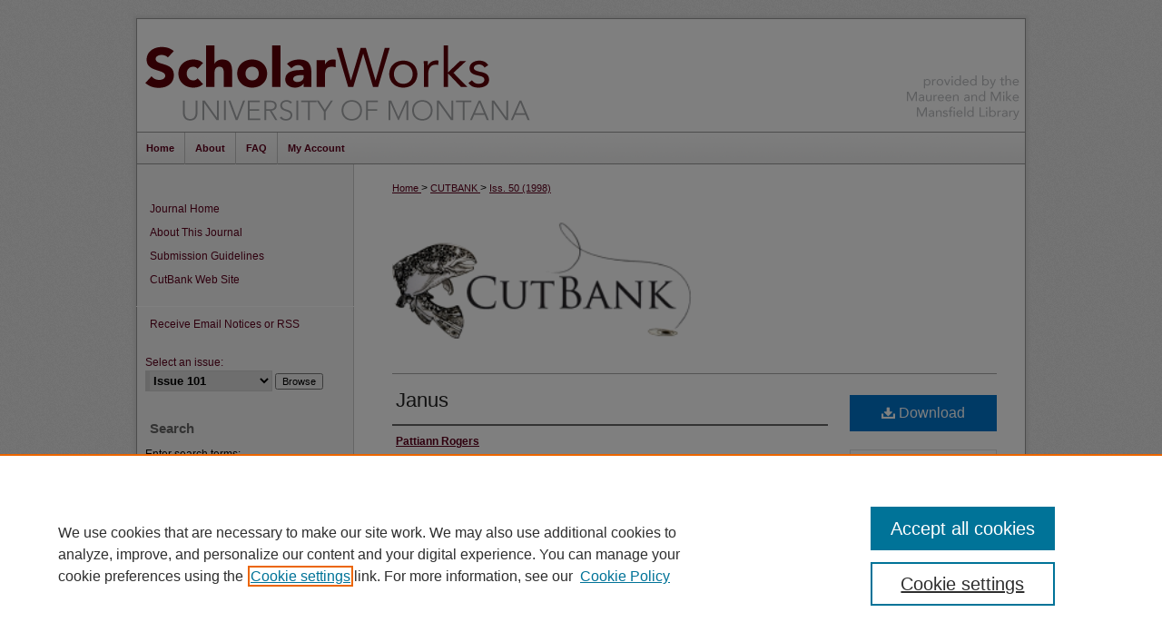

--- FILE ---
content_type: text/html; charset=UTF-8
request_url: https://scholarworks.umt.edu/cutbank/vol1/iss50/26/
body_size: 8640
content:

<!DOCTYPE html>
<html lang="en">
<head><!-- inj yui3-seed: --><script type='text/javascript' src='//cdnjs.cloudflare.com/ajax/libs/yui/3.6.0/yui/yui-min.js'></script><script type='text/javascript' src='//ajax.googleapis.com/ajax/libs/jquery/1.10.2/jquery.min.js'></script><!-- Adobe Analytics --><script type='text/javascript' src='https://assets.adobedtm.com/4a848ae9611a/d0e96722185b/launch-d525bb0064d8.min.js'></script><script type='text/javascript' src=/assets/nr_browser_production.js></script>

<!-- def.1 -->
<meta charset="utf-8">
<meta name="viewport" content="width=device-width">
<title>
"Janus" by Pattiann Rogers
</title>


<!-- FILE article_meta-tags.inc --><!-- FILE: /srv/sequoia/main/data/assets/site/article_meta-tags.inc -->
<meta itemprop="name" content="Janus">
<meta property="og:title" content="Janus">
<meta name="twitter:title" content="Janus">
<meta property="article:author" content="Pattiann Rogers">
<meta name="author" content="Pattiann Rogers">
<meta name="robots" content="noodp, noydir">
<meta name="description" content="By Pattiann Rogers, Published on 10/01/98">
<meta itemprop="description" content="By Pattiann Rogers, Published on 10/01/98">
<meta name="twitter:description" content="By Pattiann Rogers, Published on 10/01/98">
<meta property="og:description" content="By Pattiann Rogers, Published on 10/01/98">
<meta name="keywords" content="poetry">
<meta name="bepress_citation_journal_title" content="CutBank">
<meta name="bepress_citation_firstpage" content="26">
<meta name="bepress_citation_author" content="Rogers, Pattiann">
<meta name="bepress_citation_title" content="Janus">
<meta name="bepress_citation_date" content="1998">
<meta name="bepress_citation_volume" content="1">
<meta name="bepress_citation_issue" content="50">
<!-- FILE: /srv/sequoia/main/data/assets/site/ir_download_link.inc -->
<!-- FILE: /srv/sequoia/main/data/assets/site/article_meta-tags.inc (cont) -->
<meta name="bepress_citation_pdf_url" content="https://scholarworks.umt.edu/cgi/viewcontent.cgi?article=2894&amp;context=cutbank">
<meta name="bepress_citation_abstract_html_url" content="https://scholarworks.umt.edu/cutbank/vol1/iss50/26">
<meta name="bepress_citation_issn" content="0734-9963">
<meta name="bepress_citation_online_date" content="2016/3/23">
<meta name="viewport" content="width=device-width">
<!-- Additional Twitter data -->
<meta name="twitter:card" content="summary">
<!-- Additional Open Graph data -->
<meta property="og:type" content="article">
<meta property="og:url" content="https://scholarworks.umt.edu/cutbank/vol1/iss50/26">
<meta property="og:site_name" content="ScholarWorks at University of Montana">


<!-- Amplitude -->
<script type="text/javascript">
(function(e,t){var n=e.amplitude||{_q:[],_iq:{}};var r=t.createElement("script")
;r.type="text/javascript";r.async=true
;r.src="https://cdn.amplitude.com/libs/amplitude-4.5.2-min.gz.js"
;r.integrity="5ceGNbvkytO+PTI82JRl6GwJjVCw6k79kP4le5L5/m0Zny1P7taAF6YVvC4z4Pgj"
;r.onload=function(){if(e.amplitude.runQueuedFunctions){
e.amplitude.runQueuedFunctions()}else{
console.log("[Amplitude] Error: could not load SDK")}}
;var i=t.getElementsByTagName("script")[0];i.parentNode.insertBefore(r,i)
;function s(e,t){e.prototype[t]=function(){
this._q.push([t].concat(Array.prototype.slice.call(arguments,0)));return this}}
var o=function(){this._q=[];return this}
;var a=["add","append","clearAll","prepend","set","setOnce","unset"]
;for(var u=0;u<a.length;u++){s(o,a[u])}n.Identify=o;var c=function(){this._q=[]
;return this}
;var l=["setProductId","setQuantity","setPrice","setRevenueType","setEventProperties"]
;for(var p=0;p<l.length;p++){s(c,l[p])}n.Revenue=c
;var d=["init","logEvent","logRevenue","setUserId","setUserProperties","setOptOut","setVersionName","setDomain","setDeviceId","setGlobalUserProperties","identify","clearUserProperties","setGroup","logRevenueV2","regenerateDeviceId","groupIdentify","logEventWithTimestamp","logEventWithGroups","setSessionId","resetSessionId"]
;function v(e){function t(t){e[t]=function(){
e._q.push([t].concat(Array.prototype.slice.call(arguments,0)))}}
for(var n=0;n<d.length;n++){t(d[n])}}v(n);n.getInstance=function(e){
e=(!e||e.length===0?"$default_instance":e).toLowerCase()
;if(!n._iq.hasOwnProperty(e)){n._iq[e]={_q:[]};v(n._iq[e])}return n._iq[e]}
;e.amplitude=n})(window,document);

amplitude.getInstance().init("1d890e80ea7a0ccc43c2b06438458f50");
</script>

<!-- FILE: article_meta-tags.inc (cont) -->
<meta name="bepress_is_article_cover_page" content="1">


<!-- sh.1 -->
<link rel="stylesheet" href="/cutbank/ir-journal-style.css" type="text/css" media="screen">
<link rel="alternate" type="application/rss+xml" title="CutBank Newsfeed" href="/cutbank/recent.rss">
<link rel="shortcut icon" href="/favicon.ico" type="image/x-icon">

<link type="text/css" rel="stylesheet" href="/assets/floatbox/floatbox.css">
<script type="text/javascript" src="/assets/jsUtilities.js"></script>
<script type="text/javascript" src="/assets/footnoteLinks.js"></script>
<link rel="stylesheet" href="/ir-print.css" type="text/css" media="print">
<!--[if IE]>
<link rel="stylesheet" href="/ir-ie.css" type="text/css" media="screen">
<![endif]-->
<!-- end sh.1 -->




<script type="text/javascript">var pageData = {"page":{"environment":"prod","productName":"bpdg","language":"en","name":"ir_journal:volume:issue:article","businessUnit":"els:rp:st"},"visitor":{}};</script>

</head>
<body >
<!-- FILE /srv/sequoia/main/data/assets/site/ir_journal/header.pregen -->
	<!-- FILE: /srv/sequoia/main/data/assets/site/ir_journal/header_inherit.inc --><div id="cutbank">
	
    		<!-- FILE: /srv/sequoia/main/data/scholarworks.umt.edu/assets/header.pregen --><!-- This is the mobile navbar file. Do not delete or move from the top of header.pregen -->
<!-- FILE: /srv/sequoia/main/data/assets/site/mobile_nav.inc --><!--[if !IE]>-->
<script src="/assets/scripts/dc-mobile/dc-responsive-nav.js"></script>

<header id="mobile-nav" class="nav-down device-fixed-height" style="visibility: hidden;">
  
  
  <nav class="nav-collapse">
    <ul>
      <li class="menu-item active device-fixed-width"><a href="https://scholarworks.umt.edu" title="Home" data-scroll >Home</a></li>
      <li class="menu-item device-fixed-width"><a href="https://scholarworks.umt.edu/do/search/advanced/" title="Search" data-scroll ><i class="icon-search"></i> Search</a></li>
      <li class="menu-item device-fixed-width"><a href="https://scholarworks.umt.edu/communities.html" title="Browse" data-scroll >Browse Collections</a></li>
      <li class="menu-item device-fixed-width"><a href="/cgi/myaccount.cgi?context=" title="My Account" data-scroll >My Account</a></li>
      <li class="menu-item device-fixed-width"><a href="https://scholarworks.umt.edu/about.html" title="About" data-scroll >About</a></li>
      <li class="menu-item device-fixed-width"><a href="https://network.bepress.com" title="Digital Commons Network" data-scroll ><img width="16" height="16" alt="DC Network" style="vertical-align:top;" src="/assets/md5images/8e240588cf8cd3a028768d4294acd7d3.png"> Digital Commons Network™</a></li>
    </ul>
  </nav>
</header>

<script src="/assets/scripts/dc-mobile/dc-mobile-nav.js"></script>
<!--<![endif]-->
<!-- FILE: /srv/sequoia/main/data/scholarworks.umt.edu/assets/header.pregen (cont) -->
<div id="umt">
	<div id="container"><a href="#main" class="skiplink" accesskey="2" >Skip to main content</a>
	
		<div id="header">
		<!-- FILE: /srv/sequoia/main/data/assets/site/ir_logo.inc -->












<!-- FILE: /srv/sequoia/main/data/scholarworks.umt.edu/assets/header.pregen (cont) -->
			<div id="pagetitle">
			
			<h1><a href="https://scholarworks.umt.edu" title="ScholarWorks at University of Montana" >ScholarWorks at University of Montana</a></h1>
			
			</div>
				<div id="librarylink"><a href="http://www.lib.umt.edu/" title="Maureen and Mike Mansfield Library" >Maureen and Mike Mansfield Library</a>
				</div>
		</div>
<div id="navigation"><!-- FILE: /srv/sequoia/main/data/assets/site/ir_navigation.inc --><div id="tabs" role="navigation" aria-label="Main"><ul><li id="tabone"><a href="https://scholarworks.umt.edu" title="Home" ><span>Home</span></a></li><li id="tabtwo"><a href="https://scholarworks.umt.edu/about.html" title="About" ><span>About</span></a></li><li id="tabthree"><a href="https://scholarworks.umt.edu/faq.html" title="FAQ" ><span>FAQ</span></a></li><li id="tabfour"><a href="https://scholarworks.umt.edu/cgi/myaccount.cgi?context=" title="My Account" ><span>My Account</span></a></li></ul></div>


<!-- FILE: /srv/sequoia/main/data/scholarworks.umt.edu/assets/header.pregen (cont) --></div>



<div id="wrapper">
<div id="content">
<div id="main" class="text"><!-- FILE: /srv/sequoia/main/data/assets/site/ir_journal/header_inherit.inc (cont) -->
    

<!-- FILE: /srv/sequoia/main/data/journals/scholarworks.umt.edu/cutbank/assets/ir_breadcrumb.inc -->
	<ul id="pager">
		<li>&nbsp;</li>
		 
		<li>&nbsp;</li> 
		
	</ul>

<div class="crumbs">
	<p>
		

		
		
		
			<a href="https://scholarworks.umt.edu" class="ignore" >
				Home
			</a>
		
		
		
		
		
		
		
		
		 &gt; 
			<a href="https://scholarworks.umt.edu/cutbank" class="ignore" >
				CUTBANK
			</a>
		
		
		
		
		
		
		
		
		
		
		 &gt; 
			<a href="https://scholarworks.umt.edu/cutbank/vol1/iss50" class="ignore" >
				Iss. 50 (1998)
			</a>
		
		
		
		
		
	</p>
</div>

<div class="clear">&nbsp;</div><!-- FILE: /srv/sequoia/main/data/assets/site/ir_journal/header_inherit.inc (cont) -->




	<!-- FILE: /srv/sequoia/main/data/assets/site/ir_journal/volume/issue/ir_journal_logo.inc -->





 




	
	
			
		
			<img alt="CutBank" style="height:auto;width:330px;" class="ignore" width='253' height='100' src="/assets/md5images/4cf1165e59d11f55178575f153a16961.png">
		
	


<!-- FILE: /srv/sequoia/main/data/assets/site/ir_journal/header_inherit.inc (cont) -->
<!-- FILE: /srv/sequoia/main/data/assets/site/ir_journal/header.pregen (cont) -->


<script type="text/javascript" src="/assets/floatbox/floatbox.js"></script>
<!-- FILE: /srv/sequoia/main/data/assets/site/ir_journal/article_info.inc --><!-- FILE: /srv/sequoia/main/data/assets/site/openurl.inc -->
<!-- FILE: /srv/sequoia/main/data/assets/site/ir_journal/article_info.inc (cont) -->
<!-- FILE: /srv/sequoia/main/data/assets/site/ir_download_link.inc -->
<!-- FILE: /srv/sequoia/main/data/assets/site/ir_journal/article_info.inc (cont) -->
<!-- FILE: /srv/sequoia/main/data/assets/site/ir_journal/ir_article_header.inc --><div id="sub">
<div id="alpha"><!-- FILE: /srv/sequoia/main/data/assets/site/ir_journal/article_info.inc (cont) --><div id='title' class='element'>
<h1><a href='https://scholarworks.umt.edu/cgi/viewcontent.cgi?article=2894&amp;context=cutbank'>Janus</a></h1>
</div>
<div class='clear'></div>
<div id='authors' class='element'>
<h2 class='visually-hidden'>Creators</h2>
<p class="author"><a href='https://scholarworks.umt.edu/do/search/?q=author%3A%22Pattiann%20Rogers%22&start=0&context=4368968'><strong>Pattiann Rogers</strong></a><br />
</p></div>
<div class='clear'></div>
<div id='publication_date' class='element'>
<h2 class='field-heading'>Publication Date</h2>
<p>Fall 1998</p>
</div>
<div class='clear'></div>
<div id='keywords' class='element'>
<h2 class='field-heading'>Keywords</h2>
<p>poetry</p>
</div>
<div class='clear'></div>
<div id='recommended_citation' class='element'>
<h2 class='field-heading'>Recommended Citation</h2>
<!-- FILE: /srv/sequoia/main/data/assets/site/ir_journal/ir_citation.inc -->
<p class="citation">
Rogers, Pattiann
(1998)
"Janus,"
<em>CutBank</em>: Vol. 1:
Iss.
50, Article 26.
<br>
Available at:
https://scholarworks.umt.edu/cutbank/vol1/iss50/26</p>
<!-- FILE: /srv/sequoia/main/data/assets/site/ir_journal/article_info.inc (cont) --></div>
<div class='clear'></div>
</div>
    </div>
    <div id='beta_7-3'>
<!-- FILE: /srv/sequoia/main/data/assets/site/info_box_7_3.inc --><!-- FILE: /srv/sequoia/main/data/assets/site/openurl.inc -->
<!-- FILE: /srv/sequoia/main/data/assets/site/info_box_7_3.inc (cont) -->
<!-- FILE: /srv/sequoia/main/data/assets/site/ir_download_link.inc -->
<!-- FILE: /srv/sequoia/main/data/assets/site/info_box_7_3.inc (cont) -->
	<!-- FILE: /srv/sequoia/main/data/assets/site/info_box_download_button.inc --><div class="aside download-button">
      <a id="pdf" class="btn" href="https://scholarworks.umt.edu/cgi/viewcontent.cgi?article=2894&amp;context=cutbank" title="PDF (243&nbsp;KB) opens in new window" target="_blank" > 
    	<i class="icon-download-alt" aria-hidden="true"></i>
        Download
      </a>
</div>
<!-- FILE: /srv/sequoia/main/data/assets/site/info_box_7_3.inc (cont) -->
	<!-- FILE: /srv/sequoia/main/data/assets/site/info_box_embargo.inc -->
<!-- FILE: /srv/sequoia/main/data/assets/site/info_box_7_3.inc (cont) -->
<!-- FILE: /srv/sequoia/main/data/assets/site/info_box_custom_upper.inc -->
<!-- FILE: /srv/sequoia/main/data/assets/site/info_box_7_3.inc (cont) -->
<!-- FILE: /srv/sequoia/main/data/assets/site/info_box_openurl.inc -->
<!-- FILE: /srv/sequoia/main/data/assets/site/info_box_7_3.inc (cont) -->
<!-- FILE: /srv/sequoia/main/data/assets/site/info_box_article_metrics.inc -->
<div id="article-stats" class="aside hidden">
    <p class="article-downloads-wrapper hidden"><span id="article-downloads"></span> DOWNLOADS</p>
    <p class="article-stats-date hidden">Since March 23, 2016</p>
    <p class="article-plum-metrics">
        <a href="https://plu.mx/plum/a/?repo_url=https://scholarworks.umt.edu/cutbank/vol1/iss50/26" class="plumx-plum-print-popup plum-bigben-theme" data-badge="true" data-hide-when-empty="true" ></a>
    </p>
</div>
<script type="text/javascript" src="//cdn.plu.mx/widget-popup.js"></script>
<!-- Article Download Counts -->
<script type="text/javascript" src="/assets/scripts/article-downloads.pack.js"></script>
<script type="text/javascript">
    insertDownloads(8371341);
</script>
<!-- Add border to Plum badge & download counts when visible -->
<script>
// bind to event when PlumX widget loads
jQuery('body').bind('plum:widget-load', function(e){
// if Plum badge is visible
  if (jQuery('.PlumX-Popup').length) {
// remove 'hidden' class
  jQuery('#article-stats').removeClass('hidden');
  jQuery('.article-stats-date').addClass('plum-border');
  }
});
// bind to event when page loads
jQuery(window).bind('load',function(e){
// if DC downloads are visible
  if (jQuery('#article-downloads').text().length > 0) {
// add border to aside
  jQuery('#article-stats').removeClass('hidden');
  }
});
</script>
<!-- Amplitude Event Tracking -->
<script>
$(function() {
  // This is the handler for Plum popup engagement on mouseover
  $("#article-stats").on("mouseover", "a.plx-wrapping-print-link", function(event) {
    // Send the event to Amplitude
    amplitude.getInstance().logEvent("plumPopupMouseover");
  });
  // This is the handler for Plum badge and 'see details' link clickthrough
  $("#article-stats").on("click", "div.ppp-container.ppp-small.ppp-badge", function(event) {
    // Send the event to Amplitude
    amplitude.getInstance().logEvent("plumDetailsClick");
  });
  // This is the handler for AddThis link clickthrough
  $(".addthis_toolbox").on("click", "a", function(event) {
    // Send the event to Amplitude
    amplitude.getInstance().logEvent("addThisClick");
  });
  // This is the handler for AddThis link clickthrough
  $(".aside.download-button").on("click", "a", function(event) {
    // Send the event to Amplitude
    amplitude.getInstance().logEvent("downloadClick");
  });
});
</script>
<!-- Adobe Analytics: Download Click Tracker -->
<script>
$(function() {
  // Download button click event tracker for PDFs
  $(".aside.download-button").on("click", "a#pdf", function(event) {
    pageDataTracker.trackEvent('navigationClick', {
      link: {
          location: 'aside download-button',
          name: 'pdf'
      }
    });
  });
  // Download button click event tracker for native files
  $(".aside.download-button").on("click", "a#native", function(event) {
    pageDataTracker.trackEvent('navigationClick', {
        link: {
            location: 'aside download-button',
            name: 'native'
        }
     });
  });
});
</script>
<!-- FILE: /srv/sequoia/main/data/assets/site/info_box_7_3.inc (cont) -->
	<!-- FILE: /srv/sequoia/main/data/assets/site/info_box_disciplines.inc -->
	<div id="beta-disciplines" class="aside">
		<h4>Included in</h4>
	<p>
					<a href="https://network.bepress.com/hgg/discipline/574" title="Creative Writing Commons" >Creative Writing Commons</a>
	</p>
	</div>
<!-- FILE: /srv/sequoia/main/data/assets/site/info_box_7_3.inc (cont) -->
<!-- FILE: /srv/sequoia/main/data/assets/site/bookmark_widget.inc -->
<div id="share" class="aside">
<h2>Share</h2>
	<div class="a2a_kit a2a_kit_size_24 a2a_default_style">
    	<a class="a2a_button_facebook"></a>
    	<a class="a2a_button_linkedin"></a>
		<a class="a2a_button_whatsapp"></a>
		<a class="a2a_button_email"></a>
    	<a class="a2a_dd"></a>
    	<script async src="https://static.addtoany.com/menu/page.js"></script>
	</div>
</div>
<!-- FILE: /srv/sequoia/main/data/assets/site/info_box_7_3.inc (cont) -->
<!-- FILE: /srv/sequoia/main/data/assets/site/info_box_geolocate.inc --><!-- FILE: /srv/sequoia/main/data/assets/site/ir_geolocate_enabled_and_displayed.inc -->
<!-- FILE: /srv/sequoia/main/data/assets/site/info_box_geolocate.inc (cont) -->
<!-- FILE: /srv/sequoia/main/data/assets/site/info_box_7_3.inc (cont) -->
	<!-- FILE: /srv/sequoia/main/data/assets/site/zotero_coins.inc -->
<span class="Z3988" title="ctx_ver=Z39.88-2004&amp;rft_val_fmt=info%3Aofi%2Ffmt%3Akev%3Amtx%3Ajournal&amp;rft_id=https%3A%2F%2Fscholarworks.umt.edu%2Fcutbank%2Fvol1%2Fiss50%2F26&amp;rft.atitle=Janus&amp;rft.aufirst=Pattiann&amp;rft.aulast=Rogers&amp;rft.jtitle=CutBank&amp;rft.volume=1&amp;rft.issue=50&amp;rft.issn=0734-9963&amp;rft.date=1998-10-01">COinS</span>
<!-- FILE: /srv/sequoia/main/data/assets/site/info_box_7_3.inc (cont) -->
<!-- FILE: /srv/sequoia/main/data/assets/site/info_box_custom_lower.inc -->
<!-- FILE: /srv/sequoia/main/data/assets/site/info_box_7_3.inc (cont) -->
<!-- FILE: /srv/sequoia/main/data/assets/site/ir_journal/article_info.inc (cont) --></div>
<div class='clear'>&nbsp;</div>
<!-- FILE: /srv/sequoia/main/data/assets/site/ir_journal/ir_article_custom_fields.inc -->
<!-- FILE: /srv/sequoia/main/data/assets/site/ir_journal/article_info.inc (cont) -->
<!-- FILE: /srv/sequoia/main/data/assets/site/ir_journal/volume/issue/article/index.html (cont) --> 

<!-- FILE /srv/sequoia/main/data/assets/site/ir_journal/footer.pregen -->
	<!-- FILE: /srv/sequoia/main/data/assets/site/ir_journal/footer_inherit_7_8.inc -->					</div>

	<div class="verticalalign">&nbsp;</div>
	<div class="clear">&nbsp;</div>

				</div>

					<div id="sidebar">
						<!-- FILE: /srv/sequoia/main/data/assets/site/ir_journal/ir_journal_sidebar_7_8.inc -->

	<!-- FILE: /srv/sequoia/main/data/journals/scholarworks.umt.edu/cutbank/assets/ir_journal_sidebar_links_7_8.inc --><ul class="sb-custom-journal">
  <li class="sb-home">
    <a href="https://scholarworks.umt.edu/cutbank" title="CutBank" accesskey="1" >
        Journal Home
    </a>
  </li>
    <li class="sb-about">
      <a href="https://scholarworks.umt.edu/cutbank/about.html" title="About this Journal" >
          About This Journal
      </a>
    </li>
    <li class="sb-custom">
      <a href="http://www.cutbankonline.org/submit/print/" title="Submission Guidelines" >
          Submission Guidelines
      </a>
    </li>
    <li class="sb-custom">
      <a href="http://www.cutbankonline.org/" title="CutBank Web Site" >
          CutBank Web Site
      </a>
    </li>
</ul>
<!-- FILE: /srv/sequoia/main/data/assets/site/ir_journal/ir_journal_sidebar_7_8.inc (cont) -->
		<!-- FILE: /srv/sequoia/main/data/assets/site/urc_badge.inc -->
<!-- FILE: /srv/sequoia/main/data/assets/site/ir_journal/ir_journal_sidebar_7_8.inc (cont) -->
	<!-- FILE: /srv/sequoia/main/data/assets/site/ir_journal/ir_journal_navcontainer_7_8.inc --><div id="navcontainer">
	<ul id="navlist">
			<li class="sb-rss">
				<a href="https://scholarworks.umt.edu/cutbank/announcements.html" title="Receive notifications of new content" >
					Receive Email Notices or RSS
				</a>
			</li>
	</ul>
<!-- FILE: /srv/sequoia/main/data/assets/site/ir_journal/ir_journal_special_issue_7_8.inc -->
<!-- FILE: /srv/sequoia/main/data/assets/site/ir_journal/ir_journal_navcontainer_7_8.inc (cont) -->
</div><!-- FILE: /srv/sequoia/main/data/assets/site/ir_journal/ir_journal_sidebar_7_8.inc (cont) -->
	<!-- FILE: /srv/sequoia/main/data/assets/site/ir_journal/ir_journal_sidebar_search_7_8.inc --><div class="sidebar-search">
	<form method="post" action="https://scholarworks.umt.edu/cgi/redirect.cgi" id="browse">
		<label for="url">
			Select an issue:
		</label>
			<br>
		<!-- FILE: /srv/sequoia/main/data/journals/scholarworks.umt.edu/cutbank/assets/ir_journal_volume_issue_popup_7_8.inc -->
<div>
<span class="border">
  <select name="url" id="url">
        <option value="https://scholarworks.umt.edu/cutbank/vol1/iss101">Issue 101</option>
        <option value="https://scholarworks.umt.edu/cutbank/vol1/iss100">Issue 100</option>
        <option value="https://scholarworks.umt.edu/cutbank/vol1/iss99">Issue 99</option>
        <option value="https://scholarworks.umt.edu/cutbank/vol1/iss98">Issue 98</option>
        <option value="https://scholarworks.umt.edu/cutbank/vol1/iss97">Issue 97</option>
        <option value="https://scholarworks.umt.edu/cutbank/vol1/iss96">Issue 96</option>
        <option value="https://scholarworks.umt.edu/cutbank/vol1/iss95">Issue 95</option>
        <option value="https://scholarworks.umt.edu/cutbank/vol1/iss94">Issue 94</option>
        <option value="https://scholarworks.umt.edu/cutbank/vol1/iss93">Issue 93</option>
        <option value="https://scholarworks.umt.edu/cutbank/vol1/iss92">Issue 92</option>
        <option value="https://scholarworks.umt.edu/cutbank/vol1/iss91">Issue 91</option>
        <option value="https://scholarworks.umt.edu/cutbank/vol1/iss90">Issue 90</option>
        <option value="https://scholarworks.umt.edu/cutbank/vol1/iss89">Issue 89</option>
        <option value="https://scholarworks.umt.edu/cutbank/vol1/iss88">Issue 88</option>
        <option value="https://scholarworks.umt.edu/cutbank/vol1/iss87">Issue 87</option>
        <option value="https://scholarworks.umt.edu/cutbank/vol1/iss86">Issue 86</option>
        <option value="https://scholarworks.umt.edu/cutbank/vol1/iss85">Issue 85</option>
        <option value="https://scholarworks.umt.edu/cutbank/vol1/iss84">Issue 84</option>
        <option value="https://scholarworks.umt.edu/cutbank/vol1/iss83">Issue 83</option>
        <option value="https://scholarworks.umt.edu/cutbank/vol1/iss82">Issue 82</option>
        <option value="https://scholarworks.umt.edu/cutbank/vol1/iss81">Issue 81</option>
        <option value="https://scholarworks.umt.edu/cutbank/vol1/iss80">Issue 80</option>
        <option value="https://scholarworks.umt.edu/cutbank/vol1/iss79">Issue 79</option>
        <option value="https://scholarworks.umt.edu/cutbank/vol1/iss78">Issue 78</option>
        <option value="https://scholarworks.umt.edu/cutbank/vol1/iss77">Issue 77</option>
        <option value="https://scholarworks.umt.edu/cutbank/vol1/iss76">Issue 76</option>
        <option value="https://scholarworks.umt.edu/cutbank/vol1/iss75">Issue 75</option>
        <option value="https://scholarworks.umt.edu/cutbank/vol1/iss74">Issue 74</option>
        <option value="https://scholarworks.umt.edu/cutbank/vol1/iss73">Issue 73</option>
        <option value="https://scholarworks.umt.edu/cutbank/vol1/iss72">Issue 72</option>
        <option value="https://scholarworks.umt.edu/cutbank/vol1/iss71">Issue 71</option>
        <option value="https://scholarworks.umt.edu/cutbank/vol1/iss70">Issue 70</option>
        <option value="https://scholarworks.umt.edu/cutbank/vol1/iss69">Issue 69</option>
        <option value="https://scholarworks.umt.edu/cutbank/vol1/iss68">Issue 68</option>
        <option value="https://scholarworks.umt.edu/cutbank/vol1/iss67">Issue 67</option>
        <option value="https://scholarworks.umt.edu/cutbank/vol1/iss66">Issue 66</option>
        <option value="https://scholarworks.umt.edu/cutbank/vol1/iss65">Issue 65</option>
        <option value="https://scholarworks.umt.edu/cutbank/vol1/iss64">Issue 64</option>
        <option value="https://scholarworks.umt.edu/cutbank/vol1/iss63">Issue 63</option>
        <option value="https://scholarworks.umt.edu/cutbank/vol1/iss62">Issue 62</option>
        <option value="https://scholarworks.umt.edu/cutbank/vol1/iss61">Issue 61</option>
        <option value="https://scholarworks.umt.edu/cutbank/vol1/iss60">Issue 60</option>
        <option value="https://scholarworks.umt.edu/cutbank/vol1/iss59">Issue 59</option>
        <option value="https://scholarworks.umt.edu/cutbank/vol1/iss58">Issue 58</option>
        <option value="https://scholarworks.umt.edu/cutbank/vol1/iss57">Issue 57</option>
        <option value="https://scholarworks.umt.edu/cutbank/vol1/iss56">Issue 56</option>
        <option value="https://scholarworks.umt.edu/cutbank/vol1/iss55">Issue 55</option>
        <option value="https://scholarworks.umt.edu/cutbank/vol1/iss54">Issue 54</option>
        <option value="https://scholarworks.umt.edu/cutbank/vol1/iss53">Issue 53</option>
        <option value="https://scholarworks.umt.edu/cutbank/vol1/iss52">Issue 52</option>
        <option value="https://scholarworks.umt.edu/cutbank/vol1/iss51">Issue 51</option>
        <option value="https://scholarworks.umt.edu/cutbank/vol1/iss50">Issue 50</option>
        <option value="https://scholarworks.umt.edu/cutbank/vol1/iss49">Issue 49</option>
        <option value="https://scholarworks.umt.edu/cutbank/vol1/iss48">Issue 48</option>
        <option value="https://scholarworks.umt.edu/cutbank/vol1/iss47">Issue 47</option>
        <option value="https://scholarworks.umt.edu/cutbank/vol1/iss46">Issue 46</option>
        <option value="https://scholarworks.umt.edu/cutbank/vol1/iss45">Issue 45</option>
        <option value="https://scholarworks.umt.edu/cutbank/vol1/iss44">Issue 44</option>
        <option value="https://scholarworks.umt.edu/cutbank/vol1/iss43">Issue 43</option>
        <option value="https://scholarworks.umt.edu/cutbank/vol1/iss42">Issue 42</option>
        <option value="https://scholarworks.umt.edu/cutbank/vol1/iss41">Issue 41</option>
        <option value="https://scholarworks.umt.edu/cutbank/vol1/iss40">Issue 40</option>
        <option value="https://scholarworks.umt.edu/cutbank/vol1/iss39">Issue 39</option>
        <option value="https://scholarworks.umt.edu/cutbank/vol1/iss38">Issue 38</option>
        <option value="https://scholarworks.umt.edu/cutbank/vol1/iss37">Issue 37</option>
        <option value="https://scholarworks.umt.edu/cutbank/vol1/iss36">Issue 36</option>
        <option value="https://scholarworks.umt.edu/cutbank/vol1/iss35">Issue 35</option>
        <option value="https://scholarworks.umt.edu/cutbank/vol1/iss34">Issue 34</option>
        <option value="https://scholarworks.umt.edu/cutbank/vol1/iss33">Issue 33</option>
        <option value="https://scholarworks.umt.edu/cutbank/vol1/iss32">Issue 32</option>
        <option value="https://scholarworks.umt.edu/cutbank/vol1/iss31">Issue 31</option>
        <option value="https://scholarworks.umt.edu/cutbank/vol1/iss30">Issue 30</option>
        <option value="https://scholarworks.umt.edu/cutbank/vol1/iss29">Issue 29</option>
        <option value="https://scholarworks.umt.edu/cutbank/vol1/iss28">Issue 28</option>
        <option value="https://scholarworks.umt.edu/cutbank/vol1/iss27">Issue 27</option>
        <option value="https://scholarworks.umt.edu/cutbank/vol1/iss26">Issue 26</option>
        <option value="https://scholarworks.umt.edu/cutbank/vol1/iss25">Issue 25</option>
        <option value="https://scholarworks.umt.edu/cutbank/vol1/iss24">Issue 24</option>
        <option value="https://scholarworks.umt.edu/cutbank/vol1/iss23">Issue 23</option>
        <option value="https://scholarworks.umt.edu/cutbank/vol1/iss22">Issue 22</option>
        <option value="https://scholarworks.umt.edu/cutbank/vol1/iss21">Issue 21</option>
        <option value="https://scholarworks.umt.edu/cutbank/vol1/iss20">Issue 20</option>
        <option value="https://scholarworks.umt.edu/cutbank/vol1/iss19">Issue 19</option>
        <option value="https://scholarworks.umt.edu/cutbank/vol1/iss18">Issue 18</option>
        <option value="https://scholarworks.umt.edu/cutbank/vol1/iss17">Issue 17</option>
        <option value="https://scholarworks.umt.edu/cutbank/vol1/iss16">Issue 16</option>
        <option value="https://scholarworks.umt.edu/cutbank/vol1/iss15">Issue 15</option>
        <option value="https://scholarworks.umt.edu/cutbank/vol1/iss14">Issue 14</option>
        <option value="https://scholarworks.umt.edu/cutbank/vol1/iss13">Issue 13</option>
        <option value="https://scholarworks.umt.edu/cutbank/vol1/iss12">Issue 12</option>
        <option value="https://scholarworks.umt.edu/cutbank/vol1/iss11">Issue 11</option>
        <option value="https://scholarworks.umt.edu/cutbank/vol1/iss10">Issue 10</option>
        <option value="https://scholarworks.umt.edu/cutbank/vol1/iss9">Issue 9</option>
        <option value="https://scholarworks.umt.edu/cutbank/vol1/iss8">Issue 8</option>
        <option value="https://scholarworks.umt.edu/cutbank/vol1/iss7">Issue 7</option>
        <option value="https://scholarworks.umt.edu/cutbank/vol1/iss6">Issue 6</option>
        <option value="https://scholarworks.umt.edu/cutbank/vol1/iss5">Issue 5</option>
        <option value="https://scholarworks.umt.edu/cutbank/vol1/iss4">Issue 4</option>
        <option value="https://scholarworks.umt.edu/cutbank/vol1/iss3">Issue 3</option>
        <option value="https://scholarworks.umt.edu/cutbank/vol1/iss2">Issue 2</option>
        <option value="https://scholarworks.umt.edu/cutbank/vol1/iss1">Issue 1</option>
    <option value="https://scholarworks.umt.edu/cutbank/all_issues.html">All Issues</option>
  </select>
  <input type="submit" value="Browse" class="searchbutton" style="font-size:11px;">
</span>
</div><!-- FILE: /srv/sequoia/main/data/assets/site/ir_journal/ir_journal_sidebar_search_7_8.inc (cont) -->
			<div style="clear:left;">&nbsp;</div>
	</form>
	<!-- FILE: /srv/sequoia/main/data/assets/site/ir_sidebar_search_7_8.inc --><h2>Search</h2>
<form method='get' action='https://scholarworks.umt.edu/do/search/' id="sidebar-search">
	<label for="search" accesskey="4">
		Enter search terms:
	</label>
		<div>
			<span class="border">
				<input type="text" name='q' class="search" id="search">
			</span> 
			<input type="submit" value="Search" class="searchbutton" style="font-size:11px;">
		</div>
	<label for="context" class="visually-hidden">
		Select context to search:
	</label> 
		<div>
			<span class="border">
				<select name="fq" id="context">
						<option value='virtual_ancestor_link:"https://scholarworks.umt.edu/cutbank"'>in this journal</option>
					<option value='virtual_ancestor_link:"https://scholarworks.umt.edu"'>in this repository</option>
					<option value='virtual_ancestor_link:"http:/"'>across all repositories</option>
				</select>
			</span>
		</div>
</form>
<p class="advanced">
		<a href="https://scholarworks.umt.edu/do/search/advanced/?fq=virtual_ancestor_link:%22https://scholarworks.umt.edu/cutbank%22" >
			Advanced Search
		</a>
</p>
<!-- FILE: /srv/sequoia/main/data/assets/site/ir_journal/ir_journal_sidebar_search_7_8.inc (cont) -->
</div>
<!-- FILE: /srv/sequoia/main/data/assets/site/ir_journal/ir_journal_sidebar_7_8.inc (cont) -->
	<!-- FILE: /srv/sequoia/main/data/assets/site/ir_journal/ir_journal_issn_7_8.inc -->
	<div id="issn">
		<p class="sb-issn">ISSN: 0734-9963</p>
	</div>
	<div class="clear">&nbsp;</div>
<!-- FILE: /srv/sequoia/main/data/assets/site/ir_journal/ir_journal_sidebar_7_8.inc (cont) -->
	<!-- FILE: /srv/sequoia/main/data/assets/site/ir_journal/ir_journal_custom_lower_7_8.inc --><!-- FILE: /srv/sequoia/main/data/assets/site/ir_journal/ir_journal_sidebar_7_8.inc (cont) -->
	<!-- FILE: /srv/sequoia/main/data/assets/site/ir_journal/ir_custom_sidebar_images.inc --><!-- FILE: /srv/sequoia/main/data/assets/site/ir_journal/ir_journal_sidebar_7_8.inc (cont) -->
	<!-- FILE: /srv/sequoia/main/data/assets/site/ir_sidebar_geolocate.inc --><!-- FILE: /srv/sequoia/main/data/assets/site/ir_geolocate_enabled_and_displayed.inc -->
<!-- FILE: /srv/sequoia/main/data/assets/site/ir_sidebar_geolocate.inc (cont) -->
<!-- FILE: /srv/sequoia/main/data/assets/site/ir_journal/ir_journal_sidebar_7_8.inc (cont) -->
	<!-- FILE: /srv/sequoia/main/data/assets/site/ir_journal/ir_journal_custom_lowest_7_8.inc --><!-- FILE: /srv/sequoia/main/data/assets/site/ir_journal/ir_journal_sidebar_7_8.inc (cont) -->

<!-- FILE: /srv/sequoia/main/data/assets/site/ir_journal/footer_inherit_7_8.inc (cont) -->
							<div class="verticalalign">&nbsp;</div>
					</div>

			</div>

			
				<!-- FILE: /srv/sequoia/main/data/scholarworks.umt.edu/assets/ir_footer_content.inc --></div>
<div id="footer">
	<div id="footer-top">
		<div id="footer-logo">
			<a href="http://www.umt.edu" title="University of Montana" >
				University of Montana
			</a>
		</div>
		
		
		<!-- FILE: /srv/sequoia/main/data/assets/site/ir_bepress_logo.inc --><div id="bepress">

<a href="https://www.elsevier.com/solutions/digital-commons" title="Elsevier - Digital Commons" >
	<em>Elsevier - Digital Commons</em>
</a>

</div>
<!-- FILE: /srv/sequoia/main/data/scholarworks.umt.edu/assets/ir_footer_content.inc (cont) -->
		<div id="footer-links">
			<p>
				<a href="https://scholarworks.umt.edu" title="Home page" accesskey="1" >
						Home
				</a> | 
				<a href="https://scholarworks.umt.edu/about.html" title="About" >
						About
				</a> | 
				<a href="https://scholarworks.umt.edu/faq.html" title="FAQ" >
						FAQ
				</a> | 
				<a href="/cgi/myaccount.cgi?context=" title="My Account Page" accesskey="3" >
						My Account
				</a> | 
				<a href="https://scholarworks.umt.edu/accessibility.html" title="Accessibility Statement" accesskey="0" >
						Accessibility Statement
				</a>
			</p>
			<p>
        <a class="secondary-link" href="http://www.bepress.com/privacy.html" title="Privacy Policy" >
                                Privacy
        </a>
        <a class="secondary-link" href="http://www.bepress.com/copyright_infringement.html" title="Copyright Policy" >
                                Copyright
        </a> 
</p>
		</div>
		
	</div>
	<div id="extralinks">
		<p>
			<a href="http://www.umt.edu/about" title="About UM" >About UM</a> | 
			<a href="http://www.umt.edu/accessibility" title="Accessibility" >Accessibility</a> | 
			<a href="http://www.umt.edu/administration" title="Administration" >Administration</a> | 
			<a href="http://www.umt.edu/comments" title="Contact UM" >Contact UM</a> | 
			<a href="http://www.umt.edu/directory" title="Directory" >Directory</a> | 
			<a href="http://www.umt.edu/jobs" title="Employment" >Employment</a> | 
			<a href="http://www.umt.edu/publicsafety" title="Safety" >Safety</a>
		</p>
	</div>
</div><!-- FILE: /srv/sequoia/main/data/assets/site/ir_journal/footer_inherit_7_8.inc (cont) -->
					

		</div>
	</div>
</div>

<!-- FILE: /srv/sequoia/main/data/scholarworks.umt.edu/assets/ir_analytics.inc --><!-- Google tag (gtag.js) -->
<script async src="https://www.googletagmanager.com/gtag/js?id=G-HQ71MZ1TGT"></script>
<script>
  window.dataLayer = window.dataLayer || [];
  function gtag(){dataLayer.push(arguments);}
  gtag('js', new Date());

  gtag('config', 'G-HQ71MZ1TGT');
</script>


<!-- Piwik -->
<script type="text/javascript">
var pkBaseURL = (("https:" == document.location.protocol) ?
"https://www.lib.umt.edu/local/piwik/" : "http://www.lib.umt.edu/local/piwik/");
document.write(unescape("%3Cscript src='" + pkBaseURL + "piwik.js'
type='text/javascript'%3E%3C/script%3E"));
</script><script type="text/javascript">
try {
var piwikTrackerAllSites = Piwik.getTracker(pkBaseURL + "piwik.php", 10);
var piwikTracker = Piwik.getTracker(pkBaseURL + "piwik.php", 20);
piwikTrackerAllSites.trackPageView();
piwikTrackerAllSites.enableLinkTracking();
piwikTracker.trackPageView();
piwikTracker.enableLinkTracking();
} catch( err ) {}
</script><noscript><p><img src="http://www.lib.umt.edu/local/piwik/piwik.php?idsite=10" style="border:0" alt=""><img src="http://www.lib.umt.edu/local/piwik/piwik.php?idsite=20" style="border:0" alt=""></p></noscript>
<!-- End Piwik Tracking Code --><!-- FILE: /srv/sequoia/main/data/assets/site/ir_journal/footer_inherit_7_8.inc (cont) -->

<!-- FILE: /srv/sequoia/main/data/assets/site/ir_journal/footer.pregen (cont) -->

<script type='text/javascript' src='/assets/scripts/bpbootstrap-20160726.pack.js'></script><script type='text/javascript'>BPBootstrap.init({appendCookie:''})</script></body></html>
